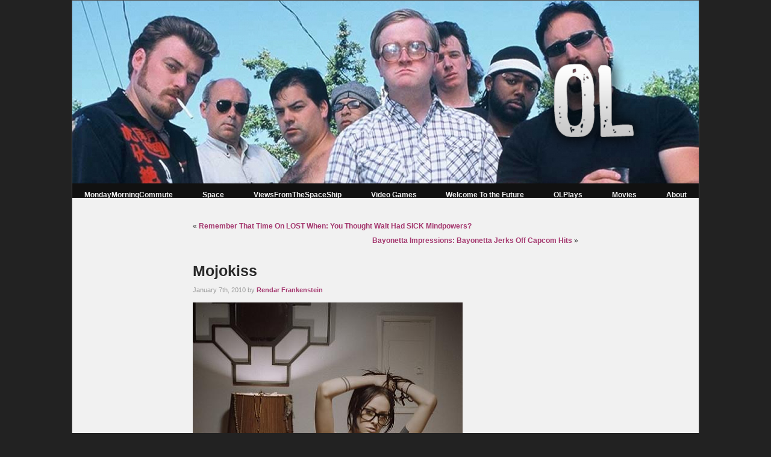

--- FILE ---
content_type: text/html; charset=UTF-8
request_url: https://www.omega-level.net/2010/01/07/mojokiss/
body_size: 9971
content:
<!DOCTYPE html>
<html lang="en" xmlns="http://www.w3.org/1999/xhtml" lang="en-US" prefix="og: http://ogp.me/ns#">

<head>

<!-- Global site tag (gtag.js) - Google Analytics -->
<script async src="https://www.googletagmanager.com/gtag/js?id=UA-35011578-1"></script>
<script>
  window.dataLayer = window.dataLayer || [];
  function gtag(){dataLayer.push(arguments);}
  gtag('js', new Date());

  gtag('config', 'UA-35011578-1');
</script>


<meta http-equiv="Content-Type" content="text/html; charset=UTF-8" />

<meta name="viewport" content="width=device-width, initial-scale=1.0">

<title>Mojokiss | OMEGA-LEVEL</title>


<!--  Base Stylesheet -->
<link rel="stylesheet" media="screen" href="https://www.omega-level.net/wp-content/themes/OLv3/style.css?1515170780" type="text/css"/>

<!--  Favicon -->
<link rel="icon" href="https://www.omega-level.net/favicon.png" type="image/png" />
<link rel="Shortcut Icon" href="https://www.omega-level.net/favicon.ico" />

<!--  Add this to help Facebook og:image work -->
<link rel="image_src" type="image/jpeg" href="img_path" />

<meta name='robots' content='index, follow, max-image-preview:large, max-snippet:-1, max-video-preview:-1' />

	<!-- This site is optimized with the Yoast SEO plugin v21.2 - https://yoast.com/wordpress/plugins/seo/ -->
	<link rel="canonical" href="https://www.omega-level.net/2010/01/07/mojokiss/" />
	<meta property="og:locale" content="en_US" />
	<meta property="og:type" content="article" />
	<meta property="og:title" content="Mojokiss | OMEGA-LEVEL" />
	<meta property="og:description" content="Don’t know anything about photography — but I know this is a great photo. The image is equal parts sexy, haunting, and just damn cool. In a way, it reminds me of something out of a PT Anderson flick or some shit. Oh yeah, +5 points for the Clark Kent glasses.         [&hellip;]" />
	<meta property="og:url" content="https://www.omega-level.net/2010/01/07/mojokiss/" />
	<meta property="og:site_name" content="OMEGA-LEVEL" />
	<meta property="article:publisher" content="https://www.facebook.com/omegalevel" />
	<meta property="article:published_time" content="2010-01-08T02:19:17+00:00" />
	<meta property="og:image" content="https://www.omega-level.net/wp-content/uploads/2010/01/Mojokiss.JPG" />
	<meta name="author" content="Rendar Frankenstein" />
	<meta name="twitter:card" content="summary_large_image" />
	<meta name="twitter:creator" content="@omegalevel" />
	<meta name="twitter:site" content="@omegalevel" />
	<meta name="twitter:label1" content="Written by" />
	<meta name="twitter:data1" content="Rendar Frankenstein" />
	<script type="application/ld+json" class="yoast-schema-graph">{"@context":"https://schema.org","@graph":[{"@type":"WebPage","@id":"https://www.omega-level.net/2010/01/07/mojokiss/","url":"https://www.omega-level.net/2010/01/07/mojokiss/","name":"Mojokiss | OMEGA-LEVEL","isPartOf":{"@id":"https://www.omega-level.net/#website"},"primaryImageOfPage":{"@id":"https://www.omega-level.net/2010/01/07/mojokiss/#primaryimage"},"image":{"@id":"https://www.omega-level.net/2010/01/07/mojokiss/#primaryimage"},"thumbnailUrl":"https://www.omega-level.net/wp-content/uploads/2010/01/Mojokiss.JPG","datePublished":"2010-01-08T02:19:17+00:00","dateModified":"2010-01-08T02:19:17+00:00","author":{"@id":"https://www.omega-level.net/#/schema/person/40947e7034dd741e54e9ce3ac550b8ee"},"breadcrumb":{"@id":"https://www.omega-level.net/2010/01/07/mojokiss/#breadcrumb"},"inLanguage":"en-US","potentialAction":[{"@type":"ReadAction","target":["https://www.omega-level.net/2010/01/07/mojokiss/"]}]},{"@type":"ImageObject","inLanguage":"en-US","@id":"https://www.omega-level.net/2010/01/07/mojokiss/#primaryimage","url":"https://www.omega-level.net/wp-content/uploads/2010/01/Mojokiss.JPG","contentUrl":"https://www.omega-level.net/wp-content/uploads/2010/01/Mojokiss.JPG"},{"@type":"BreadcrumbList","@id":"https://www.omega-level.net/2010/01/07/mojokiss/#breadcrumb","itemListElement":[{"@type":"ListItem","position":1,"name":"Home","item":"https://www.omega-level.net/"},{"@type":"ListItem","position":2,"name":"Mojokiss"}]},{"@type":"WebSite","@id":"https://www.omega-level.net/#website","url":"https://www.omega-level.net/","name":"OMEGA-LEVEL","description":"OMEGA-LEVEL is your uncensored pop culture resource for gaming, movies, TV, and comic books.","potentialAction":[{"@type":"SearchAction","target":{"@type":"EntryPoint","urlTemplate":"https://www.omega-level.net/?s={search_term_string}"},"query-input":"required name=search_term_string"}],"inLanguage":"en-US"},{"@type":"Person","@id":"https://www.omega-level.net/#/schema/person/40947e7034dd741e54e9ce3ac550b8ee","name":"Rendar Frankenstein","url":"https://www.omega-level.net/author/pepsibones-krueger/"}]}</script>
	<!-- / Yoast SEO plugin. -->


<link rel='dns-prefetch' href='//stats.wp.com' />
<link rel='dns-prefetch' href='//v0.wordpress.com' />
<script type="text/javascript">
window._wpemojiSettings = {"baseUrl":"https:\/\/s.w.org\/images\/core\/emoji\/14.0.0\/72x72\/","ext":".png","svgUrl":"https:\/\/s.w.org\/images\/core\/emoji\/14.0.0\/svg\/","svgExt":".svg","source":{"concatemoji":"https:\/\/www.omega-level.net\/wp-includes\/js\/wp-emoji-release.min.js?ver=6.3.7"}};
/*! This file is auto-generated */
!function(i,n){var o,s,e;function c(e){try{var t={supportTests:e,timestamp:(new Date).valueOf()};sessionStorage.setItem(o,JSON.stringify(t))}catch(e){}}function p(e,t,n){e.clearRect(0,0,e.canvas.width,e.canvas.height),e.fillText(t,0,0);var t=new Uint32Array(e.getImageData(0,0,e.canvas.width,e.canvas.height).data),r=(e.clearRect(0,0,e.canvas.width,e.canvas.height),e.fillText(n,0,0),new Uint32Array(e.getImageData(0,0,e.canvas.width,e.canvas.height).data));return t.every(function(e,t){return e===r[t]})}function u(e,t,n){switch(t){case"flag":return n(e,"\ud83c\udff3\ufe0f\u200d\u26a7\ufe0f","\ud83c\udff3\ufe0f\u200b\u26a7\ufe0f")?!1:!n(e,"\ud83c\uddfa\ud83c\uddf3","\ud83c\uddfa\u200b\ud83c\uddf3")&&!n(e,"\ud83c\udff4\udb40\udc67\udb40\udc62\udb40\udc65\udb40\udc6e\udb40\udc67\udb40\udc7f","\ud83c\udff4\u200b\udb40\udc67\u200b\udb40\udc62\u200b\udb40\udc65\u200b\udb40\udc6e\u200b\udb40\udc67\u200b\udb40\udc7f");case"emoji":return!n(e,"\ud83e\udef1\ud83c\udffb\u200d\ud83e\udef2\ud83c\udfff","\ud83e\udef1\ud83c\udffb\u200b\ud83e\udef2\ud83c\udfff")}return!1}function f(e,t,n){var r="undefined"!=typeof WorkerGlobalScope&&self instanceof WorkerGlobalScope?new OffscreenCanvas(300,150):i.createElement("canvas"),a=r.getContext("2d",{willReadFrequently:!0}),o=(a.textBaseline="top",a.font="600 32px Arial",{});return e.forEach(function(e){o[e]=t(a,e,n)}),o}function t(e){var t=i.createElement("script");t.src=e,t.defer=!0,i.head.appendChild(t)}"undefined"!=typeof Promise&&(o="wpEmojiSettingsSupports",s=["flag","emoji"],n.supports={everything:!0,everythingExceptFlag:!0},e=new Promise(function(e){i.addEventListener("DOMContentLoaded",e,{once:!0})}),new Promise(function(t){var n=function(){try{var e=JSON.parse(sessionStorage.getItem(o));if("object"==typeof e&&"number"==typeof e.timestamp&&(new Date).valueOf()<e.timestamp+604800&&"object"==typeof e.supportTests)return e.supportTests}catch(e){}return null}();if(!n){if("undefined"!=typeof Worker&&"undefined"!=typeof OffscreenCanvas&&"undefined"!=typeof URL&&URL.createObjectURL&&"undefined"!=typeof Blob)try{var e="postMessage("+f.toString()+"("+[JSON.stringify(s),u.toString(),p.toString()].join(",")+"));",r=new Blob([e],{type:"text/javascript"}),a=new Worker(URL.createObjectURL(r),{name:"wpTestEmojiSupports"});return void(a.onmessage=function(e){c(n=e.data),a.terminate(),t(n)})}catch(e){}c(n=f(s,u,p))}t(n)}).then(function(e){for(var t in e)n.supports[t]=e[t],n.supports.everything=n.supports.everything&&n.supports[t],"flag"!==t&&(n.supports.everythingExceptFlag=n.supports.everythingExceptFlag&&n.supports[t]);n.supports.everythingExceptFlag=n.supports.everythingExceptFlag&&!n.supports.flag,n.DOMReady=!1,n.readyCallback=function(){n.DOMReady=!0}}).then(function(){return e}).then(function(){var e;n.supports.everything||(n.readyCallback(),(e=n.source||{}).concatemoji?t(e.concatemoji):e.wpemoji&&e.twemoji&&(t(e.twemoji),t(e.wpemoji)))}))}((window,document),window._wpemojiSettings);
</script>
<style type="text/css">
img.wp-smiley,
img.emoji {
	display: inline !important;
	border: none !important;
	box-shadow: none !important;
	height: 1em !important;
	width: 1em !important;
	margin: 0 0.07em !important;
	vertical-align: -0.1em !important;
	background: none !important;
	padding: 0 !important;
}
</style>
	<link rel='stylesheet' id='wp-block-library-css' href='https://www.omega-level.net/wp-includes/css/dist/block-library/style.min.css?ver=6.3.7' type='text/css' media='all' />
<style id='wp-block-library-inline-css' type='text/css'>
.has-text-align-justify{text-align:justify;}
</style>
<link rel='stylesheet' id='jetpack-videopress-video-block-view-css' href='https://www.omega-level.net/wp-content/plugins/jetpack/jetpack_vendor/automattic/jetpack-videopress/build/block-editor/blocks/video/view.css?minify=false&#038;ver=34ae973733627b74a14e' type='text/css' media='all' />
<link rel='stylesheet' id='mediaelement-css' href='https://www.omega-level.net/wp-includes/js/mediaelement/mediaelementplayer-legacy.min.css?ver=4.2.17' type='text/css' media='all' />
<link rel='stylesheet' id='wp-mediaelement-css' href='https://www.omega-level.net/wp-includes/js/mediaelement/wp-mediaelement.min.css?ver=6.3.7' type='text/css' media='all' />
<style id='powerpress-player-block-style-inline-css' type='text/css'>


</style>
<style id='classic-theme-styles-inline-css' type='text/css'>
/*! This file is auto-generated */
.wp-block-button__link{color:#fff;background-color:#32373c;border-radius:9999px;box-shadow:none;text-decoration:none;padding:calc(.667em + 2px) calc(1.333em + 2px);font-size:1.125em}.wp-block-file__button{background:#32373c;color:#fff;text-decoration:none}
</style>
<style id='global-styles-inline-css' type='text/css'>
body{--wp--preset--color--black: #000000;--wp--preset--color--cyan-bluish-gray: #abb8c3;--wp--preset--color--white: #ffffff;--wp--preset--color--pale-pink: #f78da7;--wp--preset--color--vivid-red: #cf2e2e;--wp--preset--color--luminous-vivid-orange: #ff6900;--wp--preset--color--luminous-vivid-amber: #fcb900;--wp--preset--color--light-green-cyan: #7bdcb5;--wp--preset--color--vivid-green-cyan: #00d084;--wp--preset--color--pale-cyan-blue: #8ed1fc;--wp--preset--color--vivid-cyan-blue: #0693e3;--wp--preset--color--vivid-purple: #9b51e0;--wp--preset--gradient--vivid-cyan-blue-to-vivid-purple: linear-gradient(135deg,rgba(6,147,227,1) 0%,rgb(155,81,224) 100%);--wp--preset--gradient--light-green-cyan-to-vivid-green-cyan: linear-gradient(135deg,rgb(122,220,180) 0%,rgb(0,208,130) 100%);--wp--preset--gradient--luminous-vivid-amber-to-luminous-vivid-orange: linear-gradient(135deg,rgba(252,185,0,1) 0%,rgba(255,105,0,1) 100%);--wp--preset--gradient--luminous-vivid-orange-to-vivid-red: linear-gradient(135deg,rgba(255,105,0,1) 0%,rgb(207,46,46) 100%);--wp--preset--gradient--very-light-gray-to-cyan-bluish-gray: linear-gradient(135deg,rgb(238,238,238) 0%,rgb(169,184,195) 100%);--wp--preset--gradient--cool-to-warm-spectrum: linear-gradient(135deg,rgb(74,234,220) 0%,rgb(151,120,209) 20%,rgb(207,42,186) 40%,rgb(238,44,130) 60%,rgb(251,105,98) 80%,rgb(254,248,76) 100%);--wp--preset--gradient--blush-light-purple: linear-gradient(135deg,rgb(255,206,236) 0%,rgb(152,150,240) 100%);--wp--preset--gradient--blush-bordeaux: linear-gradient(135deg,rgb(254,205,165) 0%,rgb(254,45,45) 50%,rgb(107,0,62) 100%);--wp--preset--gradient--luminous-dusk: linear-gradient(135deg,rgb(255,203,112) 0%,rgb(199,81,192) 50%,rgb(65,88,208) 100%);--wp--preset--gradient--pale-ocean: linear-gradient(135deg,rgb(255,245,203) 0%,rgb(182,227,212) 50%,rgb(51,167,181) 100%);--wp--preset--gradient--electric-grass: linear-gradient(135deg,rgb(202,248,128) 0%,rgb(113,206,126) 100%);--wp--preset--gradient--midnight: linear-gradient(135deg,rgb(2,3,129) 0%,rgb(40,116,252) 100%);--wp--preset--font-size--small: 13px;--wp--preset--font-size--medium: 20px;--wp--preset--font-size--large: 36px;--wp--preset--font-size--x-large: 42px;--wp--preset--spacing--20: 0.44rem;--wp--preset--spacing--30: 0.67rem;--wp--preset--spacing--40: 1rem;--wp--preset--spacing--50: 1.5rem;--wp--preset--spacing--60: 2.25rem;--wp--preset--spacing--70: 3.38rem;--wp--preset--spacing--80: 5.06rem;--wp--preset--shadow--natural: 6px 6px 9px rgba(0, 0, 0, 0.2);--wp--preset--shadow--deep: 12px 12px 50px rgba(0, 0, 0, 0.4);--wp--preset--shadow--sharp: 6px 6px 0px rgba(0, 0, 0, 0.2);--wp--preset--shadow--outlined: 6px 6px 0px -3px rgba(255, 255, 255, 1), 6px 6px rgba(0, 0, 0, 1);--wp--preset--shadow--crisp: 6px 6px 0px rgba(0, 0, 0, 1);}:where(.is-layout-flex){gap: 0.5em;}:where(.is-layout-grid){gap: 0.5em;}body .is-layout-flow > .alignleft{float: left;margin-inline-start: 0;margin-inline-end: 2em;}body .is-layout-flow > .alignright{float: right;margin-inline-start: 2em;margin-inline-end: 0;}body .is-layout-flow > .aligncenter{margin-left: auto !important;margin-right: auto !important;}body .is-layout-constrained > .alignleft{float: left;margin-inline-start: 0;margin-inline-end: 2em;}body .is-layout-constrained > .alignright{float: right;margin-inline-start: 2em;margin-inline-end: 0;}body .is-layout-constrained > .aligncenter{margin-left: auto !important;margin-right: auto !important;}body .is-layout-constrained > :where(:not(.alignleft):not(.alignright):not(.alignfull)){max-width: var(--wp--style--global--content-size);margin-left: auto !important;margin-right: auto !important;}body .is-layout-constrained > .alignwide{max-width: var(--wp--style--global--wide-size);}body .is-layout-flex{display: flex;}body .is-layout-flex{flex-wrap: wrap;align-items: center;}body .is-layout-flex > *{margin: 0;}body .is-layout-grid{display: grid;}body .is-layout-grid > *{margin: 0;}:where(.wp-block-columns.is-layout-flex){gap: 2em;}:where(.wp-block-columns.is-layout-grid){gap: 2em;}:where(.wp-block-post-template.is-layout-flex){gap: 1.25em;}:where(.wp-block-post-template.is-layout-grid){gap: 1.25em;}.has-black-color{color: var(--wp--preset--color--black) !important;}.has-cyan-bluish-gray-color{color: var(--wp--preset--color--cyan-bluish-gray) !important;}.has-white-color{color: var(--wp--preset--color--white) !important;}.has-pale-pink-color{color: var(--wp--preset--color--pale-pink) !important;}.has-vivid-red-color{color: var(--wp--preset--color--vivid-red) !important;}.has-luminous-vivid-orange-color{color: var(--wp--preset--color--luminous-vivid-orange) !important;}.has-luminous-vivid-amber-color{color: var(--wp--preset--color--luminous-vivid-amber) !important;}.has-light-green-cyan-color{color: var(--wp--preset--color--light-green-cyan) !important;}.has-vivid-green-cyan-color{color: var(--wp--preset--color--vivid-green-cyan) !important;}.has-pale-cyan-blue-color{color: var(--wp--preset--color--pale-cyan-blue) !important;}.has-vivid-cyan-blue-color{color: var(--wp--preset--color--vivid-cyan-blue) !important;}.has-vivid-purple-color{color: var(--wp--preset--color--vivid-purple) !important;}.has-black-background-color{background-color: var(--wp--preset--color--black) !important;}.has-cyan-bluish-gray-background-color{background-color: var(--wp--preset--color--cyan-bluish-gray) !important;}.has-white-background-color{background-color: var(--wp--preset--color--white) !important;}.has-pale-pink-background-color{background-color: var(--wp--preset--color--pale-pink) !important;}.has-vivid-red-background-color{background-color: var(--wp--preset--color--vivid-red) !important;}.has-luminous-vivid-orange-background-color{background-color: var(--wp--preset--color--luminous-vivid-orange) !important;}.has-luminous-vivid-amber-background-color{background-color: var(--wp--preset--color--luminous-vivid-amber) !important;}.has-light-green-cyan-background-color{background-color: var(--wp--preset--color--light-green-cyan) !important;}.has-vivid-green-cyan-background-color{background-color: var(--wp--preset--color--vivid-green-cyan) !important;}.has-pale-cyan-blue-background-color{background-color: var(--wp--preset--color--pale-cyan-blue) !important;}.has-vivid-cyan-blue-background-color{background-color: var(--wp--preset--color--vivid-cyan-blue) !important;}.has-vivid-purple-background-color{background-color: var(--wp--preset--color--vivid-purple) !important;}.has-black-border-color{border-color: var(--wp--preset--color--black) !important;}.has-cyan-bluish-gray-border-color{border-color: var(--wp--preset--color--cyan-bluish-gray) !important;}.has-white-border-color{border-color: var(--wp--preset--color--white) !important;}.has-pale-pink-border-color{border-color: var(--wp--preset--color--pale-pink) !important;}.has-vivid-red-border-color{border-color: var(--wp--preset--color--vivid-red) !important;}.has-luminous-vivid-orange-border-color{border-color: var(--wp--preset--color--luminous-vivid-orange) !important;}.has-luminous-vivid-amber-border-color{border-color: var(--wp--preset--color--luminous-vivid-amber) !important;}.has-light-green-cyan-border-color{border-color: var(--wp--preset--color--light-green-cyan) !important;}.has-vivid-green-cyan-border-color{border-color: var(--wp--preset--color--vivid-green-cyan) !important;}.has-pale-cyan-blue-border-color{border-color: var(--wp--preset--color--pale-cyan-blue) !important;}.has-vivid-cyan-blue-border-color{border-color: var(--wp--preset--color--vivid-cyan-blue) !important;}.has-vivid-purple-border-color{border-color: var(--wp--preset--color--vivid-purple) !important;}.has-vivid-cyan-blue-to-vivid-purple-gradient-background{background: var(--wp--preset--gradient--vivid-cyan-blue-to-vivid-purple) !important;}.has-light-green-cyan-to-vivid-green-cyan-gradient-background{background: var(--wp--preset--gradient--light-green-cyan-to-vivid-green-cyan) !important;}.has-luminous-vivid-amber-to-luminous-vivid-orange-gradient-background{background: var(--wp--preset--gradient--luminous-vivid-amber-to-luminous-vivid-orange) !important;}.has-luminous-vivid-orange-to-vivid-red-gradient-background{background: var(--wp--preset--gradient--luminous-vivid-orange-to-vivid-red) !important;}.has-very-light-gray-to-cyan-bluish-gray-gradient-background{background: var(--wp--preset--gradient--very-light-gray-to-cyan-bluish-gray) !important;}.has-cool-to-warm-spectrum-gradient-background{background: var(--wp--preset--gradient--cool-to-warm-spectrum) !important;}.has-blush-light-purple-gradient-background{background: var(--wp--preset--gradient--blush-light-purple) !important;}.has-blush-bordeaux-gradient-background{background: var(--wp--preset--gradient--blush-bordeaux) !important;}.has-luminous-dusk-gradient-background{background: var(--wp--preset--gradient--luminous-dusk) !important;}.has-pale-ocean-gradient-background{background: var(--wp--preset--gradient--pale-ocean) !important;}.has-electric-grass-gradient-background{background: var(--wp--preset--gradient--electric-grass) !important;}.has-midnight-gradient-background{background: var(--wp--preset--gradient--midnight) !important;}.has-small-font-size{font-size: var(--wp--preset--font-size--small) !important;}.has-medium-font-size{font-size: var(--wp--preset--font-size--medium) !important;}.has-large-font-size{font-size: var(--wp--preset--font-size--large) !important;}.has-x-large-font-size{font-size: var(--wp--preset--font-size--x-large) !important;}
.wp-block-navigation a:where(:not(.wp-element-button)){color: inherit;}
:where(.wp-block-post-template.is-layout-flex){gap: 1.25em;}:where(.wp-block-post-template.is-layout-grid){gap: 1.25em;}
:where(.wp-block-columns.is-layout-flex){gap: 2em;}:where(.wp-block-columns.is-layout-grid){gap: 2em;}
.wp-block-pullquote{font-size: 1.5em;line-height: 1.6;}
</style>
<link rel='stylesheet' id='slb_core-css' href='https://www.omega-level.net/wp-content/plugins/simple-lightbox/client/css/app.css?ver=2.9.3' type='text/css' media='all' />
<link rel='stylesheet' id='social-logos-css' href='https://www.omega-level.net/wp-content/plugins/jetpack/_inc/social-logos/social-logos.min.css?ver=12.5.1' type='text/css' media='all' />
<link rel='stylesheet' id='jetpack_css-css' href='https://www.omega-level.net/wp-content/plugins/jetpack/css/jetpack.css?ver=12.5.1' type='text/css' media='all' />
<script type='text/javascript' src='https://www.omega-level.net/wp-includes/js/jquery/jquery.min.js?ver=3.7.0' id='jquery-core-js'></script>
<script type='text/javascript' src='https://www.omega-level.net/wp-includes/js/jquery/jquery-migrate.min.js?ver=3.4.1' id='jquery-migrate-js'></script>
<link rel="https://api.w.org/" href="https://www.omega-level.net/wp-json/" /><link rel="alternate" type="application/json" href="https://www.omega-level.net/wp-json/wp/v2/posts/2422" /><link rel="EditURI" type="application/rsd+xml" title="RSD" href="https://www.omega-level.net/xmlrpc.php?rsd" />
<meta name="generator" content="WordPress 6.3.7" />
<link rel='shortlink' href='https://wp.me/sBn5K-mojokiss' />
<link rel="alternate" type="application/json+oembed" href="https://www.omega-level.net/wp-json/oembed/1.0/embed?url=https%3A%2F%2Fwww.omega-level.net%2F2010%2F01%2F07%2Fmojokiss%2F" />
<link rel="alternate" type="text/xml+oembed" href="https://www.omega-level.net/wp-json/oembed/1.0/embed?url=https%3A%2F%2Fwww.omega-level.net%2F2010%2F01%2F07%2Fmojokiss%2F&#038;format=xml" />
<script type="text/javascript"><!--
function powerpress_pinw(pinw_url){window.open(pinw_url, 'PowerPressPlayer','toolbar=0,status=0,resizable=1,width=460,height=320');	return false;}
//-->
</script>
	<style>img#wpstats{display:none}</style>
		
<script src="https://www.omega-level.net/wp-content/themes/OLv3/scripts.js?1502317942"></script>

<script src="https://www.omega-level.net/wp-content/themes/OLv3/headroom.js"></script>
<script src="https://www.omega-level.net/wp-content/themes/OLv3/jQuery.headroom.js"></script>

<script>jQuery(document).ready(function(){ runEverything("0"); });</script>
</head>


<body data-rsssl=1>



<div id="fb-root"></div>
<script>(function(d, s, id) {
  var js, fjs = d.getElementsByTagName(s)[0];
  if (d.getElementById(id)) return;
  js = d.createElement(s); js.id = id;
  js.src = "//connect.facebook.net/en_US/sdk.js#xfbml=1&version=v2.7";
  fjs.parentNode.insertBefore(js, fjs);
}(document, 'script', 'facebook-jssdk'));</script>


<div id="site-container">

<div id="mobile-navcontainer"><div id="mobile-mainnav">
	<div><img id="mobile-close" src="https://www.omega-level.net/wp-content/themes/OLv3/images/xclose-100x100.png" /></div>
	<div><form role="search" method="get" id="mobilesearchform" action="https://www.omega-level.net/">
	    <div>
	        <input type="text" value="" name="s" id="mobiles" /><input type="submit" id="mobilesearchsubmit" value="" /><br class="clearme"/>
	    </div>
	</form></div>
	<nav class="menu-main-nav-mobile-container"><ul id="menu-main-nav-mobile" class="menu"><li id="menu-item-73826" class="menu-item menu-item-type-taxonomy menu-item-object-category menu-item-73826"><a href="https://www.omega-level.net/category/podcast-2/">Podcast</a></li>
<li id="menu-item-73833" class="menu-item menu-item-type-custom menu-item-object-custom menu-item-73833"><a href="http://www.redbubble.com/people/omega-level/collections/311155-the-omega-level-store">Store</a></li>
<li id="menu-item-73829" class="menu-item menu-item-type-taxonomy menu-item-object-category menu-item-73829"><a href="https://www.omega-level.net/category/monday-morning-commute/">MondayMorningCommute</a></li>
<li id="menu-item-73827" class="menu-item menu-item-type-taxonomy menu-item-object-category menu-item-73827"><a href="https://www.omega-level.net/category/buy-these/">BuyTheseFlippinComics</a></li>
<li id="menu-item-73830" class="menu-item menu-item-type-taxonomy menu-item-object-category menu-item-73830"><a href="https://www.omega-level.net/category/opinions-vary/">OpinionsVary</a></li>
<li id="menu-item-73828" class="menu-item menu-item-type-taxonomy menu-item-object-category menu-item-73828"><a href="https://www.omega-level.net/category/interview/">Interviews</a></li>
<li id="menu-item-73831" class="menu-item menu-item-type-taxonomy menu-item-object-category menu-item-73831"><a href="https://www.omega-level.net/category/weekend-open-bar/">WeekendOpenBar</a></li>
<li id="menu-item-73832" class="menu-item menu-item-type-post_type menu-item-object-page menu-item-73832"><a href="https://www.omega-level.net/about/">AboutOL</a></li>
</ul></nav>	<div id="mobile-archives-link"><a onclick="mobileArchiveClick();">Archives</a></div>
	<div id="mobile-archive-dropdown">
		<select onchange="document.location.href=this.options[this.selectedIndex].value;">
		<option value="https://www.omega-level.net" selected>Choose a date...</option>
			<option value='https://www.omega-level.net/2022/08/'> August 2022 </option>
	<option value='https://www.omega-level.net/2022/07/'> July 2022 </option>
	<option value='https://www.omega-level.net/2022/03/'> March 2022 </option>
	<option value='https://www.omega-level.net/2021/11/'> November 2021 </option>
	<option value='https://www.omega-level.net/2021/10/'> October 2021 </option>
	<option value='https://www.omega-level.net/2021/09/'> September 2021 </option>
	<option value='https://www.omega-level.net/2021/08/'> August 2021 </option>
	<option value='https://www.omega-level.net/2021/07/'> July 2021 </option>
	<option value='https://www.omega-level.net/2021/06/'> June 2021 </option>
	<option value='https://www.omega-level.net/2021/05/'> May 2021 </option>
	<option value='https://www.omega-level.net/2021/04/'> April 2021 </option>
	<option value='https://www.omega-level.net/2021/03/'> March 2021 </option>
	<option value='https://www.omega-level.net/2021/02/'> February 2021 </option>
	<option value='https://www.omega-level.net/2021/01/'> January 2021 </option>
	<option value='https://www.omega-level.net/2020/12/'> December 2020 </option>
	<option value='https://www.omega-level.net/2020/11/'> November 2020 </option>
	<option value='https://www.omega-level.net/2020/10/'> October 2020 </option>
	<option value='https://www.omega-level.net/2020/09/'> September 2020 </option>
	<option value='https://www.omega-level.net/2020/08/'> August 2020 </option>
	<option value='https://www.omega-level.net/2020/07/'> July 2020 </option>
	<option value='https://www.omega-level.net/2020/06/'> June 2020 </option>
	<option value='https://www.omega-level.net/2020/05/'> May 2020 </option>
	<option value='https://www.omega-level.net/2020/04/'> April 2020 </option>
	<option value='https://www.omega-level.net/2020/03/'> March 2020 </option>
	<option value='https://www.omega-level.net/2020/02/'> February 2020 </option>
	<option value='https://www.omega-level.net/2020/01/'> January 2020 </option>
	<option value='https://www.omega-level.net/2019/12/'> December 2019 </option>
	<option value='https://www.omega-level.net/2019/11/'> November 2019 </option>
	<option value='https://www.omega-level.net/2019/10/'> October 2019 </option>
	<option value='https://www.omega-level.net/2019/09/'> September 2019 </option>
	<option value='https://www.omega-level.net/2019/08/'> August 2019 </option>
	<option value='https://www.omega-level.net/2019/07/'> July 2019 </option>
	<option value='https://www.omega-level.net/2019/06/'> June 2019 </option>
	<option value='https://www.omega-level.net/2019/05/'> May 2019 </option>
	<option value='https://www.omega-level.net/2019/04/'> April 2019 </option>
	<option value='https://www.omega-level.net/2019/03/'> March 2019 </option>
	<option value='https://www.omega-level.net/2019/02/'> February 2019 </option>
	<option value='https://www.omega-level.net/2019/01/'> January 2019 </option>
	<option value='https://www.omega-level.net/2018/12/'> December 2018 </option>
	<option value='https://www.omega-level.net/2018/11/'> November 2018 </option>
	<option value='https://www.omega-level.net/2018/10/'> October 2018 </option>
	<option value='https://www.omega-level.net/2018/09/'> September 2018 </option>
	<option value='https://www.omega-level.net/2018/08/'> August 2018 </option>
	<option value='https://www.omega-level.net/2018/07/'> July 2018 </option>
	<option value='https://www.omega-level.net/2018/06/'> June 2018 </option>
	<option value='https://www.omega-level.net/2018/05/'> May 2018 </option>
	<option value='https://www.omega-level.net/2018/04/'> April 2018 </option>
	<option value='https://www.omega-level.net/2018/03/'> March 2018 </option>
	<option value='https://www.omega-level.net/2018/02/'> February 2018 </option>
	<option value='https://www.omega-level.net/2018/01/'> January 2018 </option>
	<option value='https://www.omega-level.net/2017/12/'> December 2017 </option>
	<option value='https://www.omega-level.net/2017/11/'> November 2017 </option>
	<option value='https://www.omega-level.net/2017/10/'> October 2017 </option>
	<option value='https://www.omega-level.net/2017/09/'> September 2017 </option>
	<option value='https://www.omega-level.net/2017/08/'> August 2017 </option>
	<option value='https://www.omega-level.net/2017/07/'> July 2017 </option>
	<option value='https://www.omega-level.net/2017/06/'> June 2017 </option>
	<option value='https://www.omega-level.net/2017/05/'> May 2017 </option>
	<option value='https://www.omega-level.net/2017/04/'> April 2017 </option>
	<option value='https://www.omega-level.net/2017/03/'> March 2017 </option>
	<option value='https://www.omega-level.net/2017/02/'> February 2017 </option>
	<option value='https://www.omega-level.net/2017/01/'> January 2017 </option>
	<option value='https://www.omega-level.net/2016/12/'> December 2016 </option>
	<option value='https://www.omega-level.net/2016/11/'> November 2016 </option>
	<option value='https://www.omega-level.net/2016/10/'> October 2016 </option>
	<option value='https://www.omega-level.net/2016/09/'> September 2016 </option>
	<option value='https://www.omega-level.net/2016/08/'> August 2016 </option>
	<option value='https://www.omega-level.net/2016/07/'> July 2016 </option>
	<option value='https://www.omega-level.net/2016/06/'> June 2016 </option>
	<option value='https://www.omega-level.net/2016/05/'> May 2016 </option>
	<option value='https://www.omega-level.net/2016/04/'> April 2016 </option>
	<option value='https://www.omega-level.net/2016/03/'> March 2016 </option>
	<option value='https://www.omega-level.net/2016/02/'> February 2016 </option>
	<option value='https://www.omega-level.net/2016/01/'> January 2016 </option>
	<option value='https://www.omega-level.net/2015/12/'> December 2015 </option>
	<option value='https://www.omega-level.net/2015/11/'> November 2015 </option>
	<option value='https://www.omega-level.net/2015/10/'> October 2015 </option>
	<option value='https://www.omega-level.net/2015/09/'> September 2015 </option>
	<option value='https://www.omega-level.net/2015/08/'> August 2015 </option>
	<option value='https://www.omega-level.net/2015/07/'> July 2015 </option>
	<option value='https://www.omega-level.net/2015/06/'> June 2015 </option>
	<option value='https://www.omega-level.net/2015/05/'> May 2015 </option>
	<option value='https://www.omega-level.net/2015/04/'> April 2015 </option>
	<option value='https://www.omega-level.net/2015/03/'> March 2015 </option>
	<option value='https://www.omega-level.net/2015/02/'> February 2015 </option>
	<option value='https://www.omega-level.net/2015/01/'> January 2015 </option>
	<option value='https://www.omega-level.net/2014/12/'> December 2014 </option>
	<option value='https://www.omega-level.net/2014/11/'> November 2014 </option>
	<option value='https://www.omega-level.net/2014/10/'> October 2014 </option>
	<option value='https://www.omega-level.net/2014/09/'> September 2014 </option>
	<option value='https://www.omega-level.net/2014/08/'> August 2014 </option>
	<option value='https://www.omega-level.net/2014/07/'> July 2014 </option>
	<option value='https://www.omega-level.net/2014/06/'> June 2014 </option>
	<option value='https://www.omega-level.net/2014/05/'> May 2014 </option>
	<option value='https://www.omega-level.net/2014/04/'> April 2014 </option>
	<option value='https://www.omega-level.net/2014/03/'> March 2014 </option>
	<option value='https://www.omega-level.net/2014/02/'> February 2014 </option>
	<option value='https://www.omega-level.net/2014/01/'> January 2014 </option>
	<option value='https://www.omega-level.net/2013/12/'> December 2013 </option>
	<option value='https://www.omega-level.net/2013/11/'> November 2013 </option>
	<option value='https://www.omega-level.net/2013/10/'> October 2013 </option>
	<option value='https://www.omega-level.net/2013/09/'> September 2013 </option>
	<option value='https://www.omega-level.net/2013/08/'> August 2013 </option>
	<option value='https://www.omega-level.net/2013/07/'> July 2013 </option>
	<option value='https://www.omega-level.net/2013/06/'> June 2013 </option>
	<option value='https://www.omega-level.net/2013/05/'> May 2013 </option>
	<option value='https://www.omega-level.net/2013/04/'> April 2013 </option>
	<option value='https://www.omega-level.net/2013/03/'> March 2013 </option>
	<option value='https://www.omega-level.net/2013/02/'> February 2013 </option>
	<option value='https://www.omega-level.net/2013/01/'> January 2013 </option>
	<option value='https://www.omega-level.net/2012/12/'> December 2012 </option>
	<option value='https://www.omega-level.net/2012/11/'> November 2012 </option>
	<option value='https://www.omega-level.net/2012/10/'> October 2012 </option>
	<option value='https://www.omega-level.net/2012/09/'> September 2012 </option>
	<option value='https://www.omega-level.net/2012/08/'> August 2012 </option>
	<option value='https://www.omega-level.net/2012/07/'> July 2012 </option>
	<option value='https://www.omega-level.net/2012/06/'> June 2012 </option>
	<option value='https://www.omega-level.net/2012/05/'> May 2012 </option>
	<option value='https://www.omega-level.net/2012/04/'> April 2012 </option>
	<option value='https://www.omega-level.net/2012/03/'> March 2012 </option>
	<option value='https://www.omega-level.net/2012/02/'> February 2012 </option>
	<option value='https://www.omega-level.net/2012/01/'> January 2012 </option>
	<option value='https://www.omega-level.net/2011/12/'> December 2011 </option>
	<option value='https://www.omega-level.net/2011/11/'> November 2011 </option>
	<option value='https://www.omega-level.net/2011/10/'> October 2011 </option>
	<option value='https://www.omega-level.net/2011/09/'> September 2011 </option>
	<option value='https://www.omega-level.net/2011/08/'> August 2011 </option>
	<option value='https://www.omega-level.net/2011/07/'> July 2011 </option>
	<option value='https://www.omega-level.net/2011/06/'> June 2011 </option>
	<option value='https://www.omega-level.net/2011/05/'> May 2011 </option>
	<option value='https://www.omega-level.net/2011/04/'> April 2011 </option>
	<option value='https://www.omega-level.net/2011/03/'> March 2011 </option>
	<option value='https://www.omega-level.net/2011/02/'> February 2011 </option>
	<option value='https://www.omega-level.net/2011/01/'> January 2011 </option>
	<option value='https://www.omega-level.net/2010/12/'> December 2010 </option>
	<option value='https://www.omega-level.net/2010/11/'> November 2010 </option>
	<option value='https://www.omega-level.net/2010/10/'> October 2010 </option>
	<option value='https://www.omega-level.net/2010/09/'> September 2010 </option>
	<option value='https://www.omega-level.net/2010/08/'> August 2010 </option>
	<option value='https://www.omega-level.net/2010/07/'> July 2010 </option>
	<option value='https://www.omega-level.net/2010/06/'> June 2010 </option>
	<option value='https://www.omega-level.net/2010/05/'> May 2010 </option>
	<option value='https://www.omega-level.net/2010/04/'> April 2010 </option>
	<option value='https://www.omega-level.net/2010/03/'> March 2010 </option>
	<option value='https://www.omega-level.net/2010/02/'> February 2010 </option>
	<option value='https://www.omega-level.net/2010/01/'> January 2010 </option>
	<option value='https://www.omega-level.net/2009/12/'> December 2009 </option>
	<option value='https://www.omega-level.net/2009/11/'> November 2009 </option>
	<option value='https://www.omega-level.net/2009/10/'> October 2009 </option>
	<option value='https://www.omega-level.net/2009/09/'> September 2009 </option>
	<option value='https://www.omega-level.net/2009/08/'> August 2009 </option>
		</select>
	</div>
</div></div>

<header id="header" class="headroom headroom--unpinned">

	<div id="banner">
		<div class="logo-container">
			<a href="/"><img id="ol-logo" src="https://www.omega-level.net/wp-content/themes/OLv3/images/ol-logo.png" /></a>

			<img id="mobile-menu-icon" src="https://www.omega-level.net/wp-content/themes/OLv3/images/mobile-menu.png" />

		</div>
		<a id="banner-link" href="/"><img id="olbanner" src="https://www.omega-level.net/wp-content/themes/OLv3/images/banners-1040px/olbanner_160.jpg?id=1768937078" alt="Omega-Level.net" /></a>
	</div>

</header>

<div id="navcontainer"><div id="mainnav"><nav class="menu-main-nav-container"><ul id="menu-main-nav" class="menu"><li id="menu-item-53470" class="menu-item menu-item-type-taxonomy menu-item-object-category menu-item-53470"><a href="https://www.omega-level.net/category/monday-morning-commute/">MondayMorningCommute</a></li>
<li id="menu-item-92375" class="menu-item menu-item-type-taxonomy menu-item-object-category menu-item-92375"><a href="https://www.omega-level.net/category/outer-space/">Space</a></li>
<li id="menu-item-80249" class="menu-item menu-item-type-taxonomy menu-item-object-category menu-item-80249"><a href="https://www.omega-level.net/category/views-spaceship/">ViewsFromTheSpaceShip</a></li>
<li id="menu-item-92374" class="menu-item menu-item-type-taxonomy menu-item-object-category menu-item-92374"><a href="https://www.omega-level.net/category/video-games/">Video Games</a></li>
<li id="menu-item-92376" class="menu-item menu-item-type-taxonomy menu-item-object-category menu-item-92376"><a href="https://www.omega-level.net/category/welcome-to-the-future/">Welcome To the Future</a></li>
<li id="menu-item-80250" class="menu-item menu-item-type-taxonomy menu-item-object-category menu-item-80250"><a href="https://www.omega-level.net/category/omegaplays/">OLPlays</a></li>
<li id="menu-item-92373" class="menu-item menu-item-type-taxonomy menu-item-object-category menu-item-92373"><a href="https://www.omega-level.net/category/movies/">Movies</a></li>
<li id="menu-item-53581" class="menu-item menu-item-type-post_type menu-item-object-page menu-item-53581"><a href="https://www.omega-level.net/about/">About</a></li>
</ul></nav></div></div>

<div id="content">


<div id="main-content-full">


<div class="adjacent-entries">
	<div class="txt-left">&laquo; <a href="https://www.omega-level.net/2010/01/07/remember-that-time-on-lost-when-you-thought-walt-had-sick-mindpowers/" rel="prev">Remember That Time On LOST When: You Thought Walt Had SICK Mindpowers?</a></div>
	<div class="txt-right"><a href="https://www.omega-level.net/2010/01/08/bayonetta-impressions-bayonetta-jerks-off-capcom-hits/" rel="next">Bayonetta Impressions: Bayonetta Jerks Off Capcom Hits</a> &raquo;</div>
</div>

<div class="post-container">
<h1>Mojokiss</h1>
<div class="post-author-date">January 7th, 2010  by <span class="bold txt-olred">Rendar Frankenstein</span></div>
<div class="the-content"><p><img decoding="async" fetchpriority="high" class="aligncenter size-full wp-image-2423" title="Mojokiss" src="https://www.omega-level.net/wp-content/uploads/2010/01/Mojokiss.JPG" alt="Mojokiss" width="448" height="679" srcset="https://www.omega-level.net/wp-content/uploads/2010/01/Mojokiss.JPG 448w, https://www.omega-level.net/wp-content/uploads/2010/01/Mojokiss-197x300.jpg 197w" sizes="(max-width: 448px) 100vw, 448px" /></p>
<p>Don’t know anything about photography — but I know this is a great photo. The image is equal parts sexy, haunting, and just damn cool. In a way, it reminds me of something out of a PT Anderson flick or some shit.</p>
<p>Oh yeah, +5 points for the Clark Kent glasses.</p>
<p>                                                                                                                                                                                                                                                                                                                                                                  <a href="http://www.flickr.com/photos/mojokiss/with/4194017411/" target="_blank"> [ source ]</a></p>
<div class="sharedaddy sd-sharing-enabled"><div class="robots-nocontent sd-block sd-social sd-social-icon sd-sharing"><div class="sd-content"><ul><li class="share-facebook"><a rel="nofollow noopener noreferrer" data-shared="sharing-facebook-2422" class="share-facebook sd-button share-icon no-text" href="https://www.omega-level.net/2010/01/07/mojokiss/?share=facebook" target="_blank" title="Click to share on Facebook" ><span></span><span class="sharing-screen-reader-text">Click to share on Facebook (Opens in new window)</span></a></li><li class="share-twitter"><a rel="nofollow noopener noreferrer" data-shared="sharing-twitter-2422" class="share-twitter sd-button share-icon no-text" href="https://www.omega-level.net/2010/01/07/mojokiss/?share=twitter" target="_blank" title="Click to share on Twitter" ><span></span><span class="sharing-screen-reader-text">Click to share on Twitter (Opens in new window)</span></a></li><li class="share-tumblr"><a rel="nofollow noopener noreferrer" data-shared="" class="share-tumblr sd-button share-icon no-text" href="https://www.omega-level.net/2010/01/07/mojokiss/?share=tumblr" target="_blank" title="Click to share on Tumblr" ><span></span><span class="sharing-screen-reader-text">Click to share on Tumblr (Opens in new window)</span></a></li><li class="share-pinterest"><a rel="nofollow noopener noreferrer" data-shared="sharing-pinterest-2422" class="share-pinterest sd-button share-icon no-text" href="https://www.omega-level.net/2010/01/07/mojokiss/?share=pinterest" target="_blank" title="Click to share on Pinterest" ><span></span><span class="sharing-screen-reader-text">Click to share on Pinterest (Opens in new window)</span></a></li><li class="share-end"></li></ul></div></div></div></div>
<div class="edit-link"></div>
<div class="tags">Tags: <a href="https://www.omega-level.net/tag/buddha-in-the-background/" rel="tag">Buddha in the background</a>, <a href="https://www.omega-level.net/tag/girls-with-glasses/" rel="tag">Girls with glasses</a>, <a href="https://www.omega-level.net/tag/girls-with-tattoos/" rel="tag">Girls with tattoos</a>, <a href="https://www.omega-level.net/tag/mojokiss/" rel="tag">Mojokiss</a></div>


<div class="comments">

<div id="disqus_thread"></div>
</div>
</div>



</div>



</div>  <!-- END content  -->

</div> <!-- END site-container  -->


<footer>
<div id="footer">

<div>&copy; Copyright 2007 - 2026 By Team Victory!</div>


<div id="site-description">
OMEGA-LEVEL is your uncensored pop culture resource<br/>for gaming, movies, TV, and comic books.
</div>


</div>

</footer>


	<script type="text/javascript">
		window.WPCOM_sharing_counts = {"https:\/\/www.omega-level.net\/2010\/01\/07\/mojokiss\/":2422};
	</script>
						<script type='text/javascript' id='disqus_count-js-extra'>
/* <![CDATA[ */
var countVars = {"disqusShortname":"omegalevel"};
/* ]]> */
</script>
<script type='text/javascript' src='https://www.omega-level.net/wp-content/plugins/disqus-comment-system/public/js/comment_count.js?ver=3.0.23' id='disqus_count-js'></script>
<script type='text/javascript' id='disqus_embed-js-extra'>
/* <![CDATA[ */
var embedVars = {"disqusConfig":{"integration":"wordpress 3.0.23"},"disqusIdentifier":"2422 https:\/\/www.omega-level.net\/?p=2422","disqusShortname":"omegalevel","disqusTitle":"Mojokiss","disqusUrl":"https:\/\/www.omega-level.net\/2010\/01\/07\/mojokiss\/","postId":"2422"};
/* ]]> */
</script>
<script type='text/javascript' src='https://www.omega-level.net/wp-content/plugins/disqus-comment-system/public/js/comment_embed.js?ver=3.0.23' id='disqus_embed-js'></script>
<script defer type='text/javascript' src='https://stats.wp.com/e-202604.js' id='jetpack-stats-js'></script>
<script id="jetpack-stats-js-after" type="text/javascript">
_stq = window._stq || [];
_stq.push([ "view", {v:'ext',blog:'8906904',post:'2422',tz:'-5',srv:'www.omega-level.net',j:'1:12.5.1'} ]);
_stq.push([ "clickTrackerInit", "8906904", "2422" ]);
</script>
<script type='text/javascript' id='sharing-js-js-extra'>
/* <![CDATA[ */
var sharing_js_options = {"lang":"en","counts":"1","is_stats_active":"1"};
/* ]]> */
</script>
<script type='text/javascript' src='https://www.omega-level.net/wp-content/plugins/jetpack/_inc/build/sharedaddy/sharing.min.js?ver=12.5.1' id='sharing-js-js'></script>
<script id="sharing-js-js-after" type="text/javascript">
var windowOpen;
			( function () {
				function matches( el, sel ) {
					return !! (
						el.matches && el.matches( sel ) ||
						el.msMatchesSelector && el.msMatchesSelector( sel )
					);
				}

				document.body.addEventListener( 'click', function ( event ) {
					if ( ! event.target ) {
						return;
					}

					var el;
					if ( matches( event.target, 'a.share-facebook' ) ) {
						el = event.target;
					} else if ( event.target.parentNode && matches( event.target.parentNode, 'a.share-facebook' ) ) {
						el = event.target.parentNode;
					}

					if ( el ) {
						event.preventDefault();

						// If there's another sharing window open, close it.
						if ( typeof windowOpen !== 'undefined' ) {
							windowOpen.close();
						}
						windowOpen = window.open( el.getAttribute( 'href' ), 'wpcomfacebook', 'menubar=1,resizable=1,width=600,height=400' );
						return false;
					}
				} );
			} )();
var windowOpen;
			( function () {
				function matches( el, sel ) {
					return !! (
						el.matches && el.matches( sel ) ||
						el.msMatchesSelector && el.msMatchesSelector( sel )
					);
				}

				document.body.addEventListener( 'click', function ( event ) {
					if ( ! event.target ) {
						return;
					}

					var el;
					if ( matches( event.target, 'a.share-twitter' ) ) {
						el = event.target;
					} else if ( event.target.parentNode && matches( event.target.parentNode, 'a.share-twitter' ) ) {
						el = event.target.parentNode;
					}

					if ( el ) {
						event.preventDefault();

						// If there's another sharing window open, close it.
						if ( typeof windowOpen !== 'undefined' ) {
							windowOpen.close();
						}
						windowOpen = window.open( el.getAttribute( 'href' ), 'wpcomtwitter', 'menubar=1,resizable=1,width=600,height=350' );
						return false;
					}
				} );
			} )();
var windowOpen;
			( function () {
				function matches( el, sel ) {
					return !! (
						el.matches && el.matches( sel ) ||
						el.msMatchesSelector && el.msMatchesSelector( sel )
					);
				}

				document.body.addEventListener( 'click', function ( event ) {
					if ( ! event.target ) {
						return;
					}

					var el;
					if ( matches( event.target, 'a.share-tumblr' ) ) {
						el = event.target;
					} else if ( event.target.parentNode && matches( event.target.parentNode, 'a.share-tumblr' ) ) {
						el = event.target.parentNode;
					}

					if ( el ) {
						event.preventDefault();

						// If there's another sharing window open, close it.
						if ( typeof windowOpen !== 'undefined' ) {
							windowOpen.close();
						}
						windowOpen = window.open( el.getAttribute( 'href' ), 'wpcomtumblr', 'menubar=1,resizable=1,width=450,height=450' );
						return false;
					}
				} );
			} )();
</script>
<script type="text/javascript" id="slb_context">/* <![CDATA[ */if ( !!window.jQuery ) {(function($){$(document).ready(function(){if ( !!window.SLB ) { {$.extend(SLB, {"context":["public","user_guest"]});} }})})(jQuery);}/* ]]> */</script>




<script defer src="https://static.cloudflareinsights.com/beacon.min.js/vcd15cbe7772f49c399c6a5babf22c1241717689176015" integrity="sha512-ZpsOmlRQV6y907TI0dKBHq9Md29nnaEIPlkf84rnaERnq6zvWvPUqr2ft8M1aS28oN72PdrCzSjY4U6VaAw1EQ==" data-cf-beacon='{"version":"2024.11.0","token":"f6e709676b2c4a689f4924a001ca242c","r":1,"server_timing":{"name":{"cfCacheStatus":true,"cfEdge":true,"cfExtPri":true,"cfL4":true,"cfOrigin":true,"cfSpeedBrain":true},"location_startswith":null}}' crossorigin="anonymous"></script>
</body>

</html>
